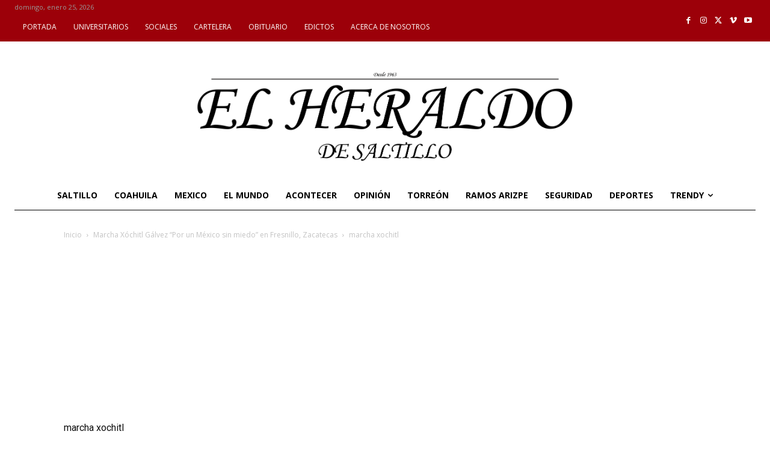

--- FILE ---
content_type: text/html; charset=utf-8
request_url: https://www.google.com/recaptcha/api2/aframe
body_size: 268
content:
<!DOCTYPE HTML><html><head><meta http-equiv="content-type" content="text/html; charset=UTF-8"></head><body><script nonce="zY_osAT_MFXNiZ1KlncZJA">/** Anti-fraud and anti-abuse applications only. See google.com/recaptcha */ try{var clients={'sodar':'https://pagead2.googlesyndication.com/pagead/sodar?'};window.addEventListener("message",function(a){try{if(a.source===window.parent){var b=JSON.parse(a.data);var c=clients[b['id']];if(c){var d=document.createElement('img');d.src=c+b['params']+'&rc='+(localStorage.getItem("rc::a")?sessionStorage.getItem("rc::b"):"");window.document.body.appendChild(d);sessionStorage.setItem("rc::e",parseInt(sessionStorage.getItem("rc::e")||0)+1);localStorage.setItem("rc::h",'1769405910995');}}}catch(b){}});window.parent.postMessage("_grecaptcha_ready", "*");}catch(b){}</script></body></html>